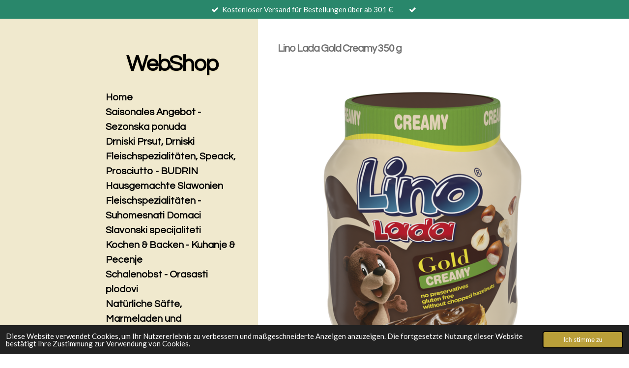

--- FILE ---
content_type: text/html; charset=UTF-8
request_url: https://www.lebensmittelladen-smokvica.com/product/14339836/lino-lada-gold-creamy-350-g
body_size: 12983
content:
<!DOCTYPE html>
<html lang="de">
    <head>
        <meta http-equiv="Content-Type" content="text/html; charset=utf-8">
        <meta name="viewport" content="width=device-width, initial-scale=1.0, maximum-scale=5.0">
        <meta http-equiv="X-UA-Compatible" content="IE=edge">
        <link rel="canonical" href="https://www.lebensmittelladen-smokvica.com/product/14339836/lino-lada-gold-creamy-350-g">
        <link rel="sitemap" type="application/xml" href="https://www.lebensmittelladen-smokvica.com/sitemap.xml">
        <meta property="og:title" content="Lino Lada Gold Creamy 350 g | Lebensmittelladen Smokvica">
        <meta property="og:url" content="https://www.lebensmittelladen-smokvica.com/product/14339836/lino-lada-gold-creamy-350-g">
        <base href="https://www.lebensmittelladen-smokvica.com/">
        <meta name="description" property="og:description" content="Grundpreis 11,40 Eur/Kg
Zutaten:&amp;nbsp;Zucker, Sonnenblumen&amp;ouml;l,&amp;nbsp;Haseln&amp;uuml;sse&amp;nbsp;(13 %),&amp;nbsp;Magermilchpulver&amp;nbsp;(9,8 %), fettarmes Kakaopulver (7,4 %), Palm&amp;ouml;l, Emulgator (Sojalecithin), vollst&amp;auml;ndig geh&amp;auml;rtetes Raps&amp;ouml;l, Aromen.&amp;nbsp;Aufbewahrungshinweise:&amp;nbsp;Trocken und bei einer Temperatur um die 15-20&amp;deg;C lagern. Vor direktem Sonnenlicht sch&amp;uuml;tzen.&amp;nbsp;Hersteller:&amp;nbsp;Podravka d.d., Ante Starcevica 32, 48000 Koprivnica, Kroatien&amp;nbsp;
Ursprungsland:&amp;nbsp;Kroatien
Nettof&amp;uuml;llmenge:&amp;nbsp;350 g
Mindesthaltbarkeitsdatum (MHD):&amp;nbsp;Die Qualit&amp;auml;t und Frische ist uns sehr wichtig. Bei erhalt dieses Produktes liegt das Mindesthaltbarkeitsdatum noch mindestens 60 Tage in der Zukunft.
Hersteller:Podravka d.d.Ante Starcevica 32,48000 KoprivnicaKroatien
&amp;nbsp;">
                <script nonce="597e8a00080cfe2abd9dfce815090509">
            
            window.JOUWWEB = window.JOUWWEB || {};
            window.JOUWWEB.application = window.JOUWWEB.application || {};
            window.JOUWWEB.application = {"backends":[{"domain":"jouwweb.nl","freeDomain":"jouwweb.site"},{"domain":"webador.com","freeDomain":"webadorsite.com"},{"domain":"webador.de","freeDomain":"webadorsite.com"},{"domain":"webador.fr","freeDomain":"webadorsite.com"},{"domain":"webador.es","freeDomain":"webadorsite.com"},{"domain":"webador.it","freeDomain":"webadorsite.com"},{"domain":"jouwweb.be","freeDomain":"jouwweb.site"},{"domain":"webador.ie","freeDomain":"webadorsite.com"},{"domain":"webador.co.uk","freeDomain":"webadorsite.com"},{"domain":"webador.at","freeDomain":"webadorsite.com"},{"domain":"webador.be","freeDomain":"webadorsite.com"},{"domain":"webador.ch","freeDomain":"webadorsite.com"},{"domain":"webador.ch","freeDomain":"webadorsite.com"},{"domain":"webador.mx","freeDomain":"webadorsite.com"},{"domain":"webador.com","freeDomain":"webadorsite.com"},{"domain":"webador.dk","freeDomain":"webadorsite.com"},{"domain":"webador.se","freeDomain":"webadorsite.com"},{"domain":"webador.no","freeDomain":"webadorsite.com"},{"domain":"webador.fi","freeDomain":"webadorsite.com"},{"domain":"webador.ca","freeDomain":"webadorsite.com"},{"domain":"webador.ca","freeDomain":"webadorsite.com"},{"domain":"webador.pl","freeDomain":"webadorsite.com"},{"domain":"webador.com.au","freeDomain":"webadorsite.com"},{"domain":"webador.nz","freeDomain":"webadorsite.com"}],"editorLocale":"de-DE","editorTimezone":"Europe\/Berlin","editorLanguage":"de","analytics4TrackingId":"G-E6PZPGE4QM","analyticsDimensions":[],"backendDomain":"www.webador.de","backendShortDomain":"webador.de","backendKey":"webador-de","freeWebsiteDomain":"webadorsite.com","noSsl":false,"build":{"reference":"202811d"},"linkHostnames":["www.jouwweb.nl","www.webador.com","www.webador.de","www.webador.fr","www.webador.es","www.webador.it","www.jouwweb.be","www.webador.ie","www.webador.co.uk","www.webador.at","www.webador.be","www.webador.ch","fr.webador.ch","www.webador.mx","es.webador.com","www.webador.dk","www.webador.se","www.webador.no","www.webador.fi","www.webador.ca","fr.webador.ca","www.webador.pl","www.webador.com.au","www.webador.nz"],"assetsUrl":"https:\/\/assets.jwwb.nl","loginUrl":"https:\/\/www.webador.de\/anmelden","publishUrl":"https:\/\/www.webador.de\/v2\/website\/3931455\/publish-proxy","adminUserOrIp":false,"pricing":{"plans":{"lite":{"amount":"700","currency":"EUR"},"pro":{"amount":"1200","currency":"EUR"},"business":{"amount":"2400","currency":"EUR"}},"yearlyDiscount":{"price":{"amount":"4800","currency":"EUR"},"ratio":0.17,"percent":"17\u00a0%","discountPrice":{"amount":"4800","currency":"EUR"},"termPricePerMonth":{"amount":"2400","currency":"EUR"},"termPricePerYear":{"amount":"24000","currency":"EUR"}}},"hcUrl":{"add-product-variants":"https:\/\/help.webador.com\/hc\/de\/articles\/29426751649809","basic-vs-advanced-shipping":"https:\/\/help.webador.com\/hc\/de\/articles\/29426731685777","html-in-head":"https:\/\/help.webador.com\/hc\/de\/articles\/29426689990033","link-domain-name":"https:\/\/help.webador.com\/hc\/de\/articles\/29426688803345","optimize-for-mobile":"https:\/\/help.webador.com\/hc\/de\/articles\/29426707033617","seo":"https:\/\/help.webador.com\/hc\/de\/categories\/29387178511377","transfer-domain-name":"https:\/\/help.webador.com\/hc\/de\/articles\/29426715688209","website-not-secure":"https:\/\/help.webador.com\/hc\/de\/articles\/29426706659729"}};
            window.JOUWWEB.brand = {"type":"webador","name":"Webador","domain":"Webador.de","supportEmail":"support@webador.de"};
                    
                window.JOUWWEB = window.JOUWWEB || {};
                window.JOUWWEB.websiteRendering = {"locale":"de-DE","timezone":"Europe\/Berlin","routes":{"api\/upload\/product-field":"\/_api\/upload\/product-field","checkout\/cart":"\/cart","payment":"\/complete-order\/:publicOrderId","payment\/forward":"\/complete-order\/:publicOrderId\/forward","public-order":"\/order\/:publicOrderId","checkout\/authorize":"\/cart\/authorize\/:gateway","wishlist":"\/wishlist"}};
                                                    window.JOUWWEB.website = {"id":3931455,"locale":"de-DE","enabled":true,"title":"Lebensmittelladen Smokvica","hasTitle":true,"roleOfLoggedInUser":null,"ownerLocale":"de-DE","plan":"business","freeWebsiteDomain":"webadorsite.com","backendKey":"webador-de","currency":"EUR","defaultLocale":"de-DE","url":"https:\/\/www.lebensmittelladen-smokvica.com\/","homepageSegmentId":16135601,"category":"webshop","isOffline":false,"isPublished":true,"locales":["de-DE"],"allowed":{"ads":false,"credits":true,"externalLinks":true,"slideshow":true,"customDefaultSlideshow":true,"hostedAlbums":true,"moderators":true,"mailboxQuota":10,"statisticsVisitors":true,"statisticsDetailed":true,"statisticsMonths":-1,"favicon":true,"password":true,"freeDomains":0,"freeMailAccounts":1,"canUseLanguages":false,"fileUpload":true,"legacyFontSize":false,"webshop":true,"products":-1,"imageText":false,"search":true,"audioUpload":true,"videoUpload":5000,"allowDangerousForms":false,"allowHtmlCode":true,"mobileBar":true,"sidebar":false,"poll":false,"allowCustomForms":true,"allowBusinessListing":true,"allowCustomAnalytics":true,"allowAccountingLink":true,"digitalProducts":true,"sitemapElement":false},"mobileBar":{"enabled":true,"theme":"accent","email":{"active":true,"value":"lebensmittelladensmokvica@gmail.com"},"location":{"active":true,"value":"Alleestrasse 33, 65812 Bad Soden am Taunus"},"phone":{"active":true,"value":"+4961965261981"},"whatsapp":{"active":true,"value":"+4915227123051"},"social":{"active":true,"network":"facebook","value":"profile.php?id=100093976036297"}},"webshop":{"enabled":true,"currency":"EUR","taxEnabled":true,"taxInclusive":true,"vatDisclaimerVisible":true,"orderNotice":"<p>Im letzten Schritt tragen Sie eventuelle Sonderw&uuml;nsche im Feld &bdquo;Bemerkungen&ldquo; ein.<\/p>","orderConfirmation":"<p>Vielen Dank f&uuml;r Ihre Bestellung! Sie werden umgehend &uuml;ber den Status Ihrer Bestellung informiert.<\/p>","freeShipping":true,"freeShippingAmount":"301.00","shippingDisclaimerVisible":true,"pickupAllowed":true,"couponAllowed":false,"detailsPageAvailable":true,"socialMediaVisible":true,"termsPage":16164669,"termsPageUrl":"\/agb","extraTerms":"<p>Hiermit  best\u00e4tige ich, dass ich 18 Jahre alt bin.<\/p>","pricingVisible":true,"orderButtonVisible":true,"shippingAdvanced":true,"shippingAdvancedBackEnd":true,"soldOutVisible":true,"backInStockNotificationEnabled":true,"canAddProducts":true,"nextOrderNumber":377,"allowedServicePoints":[],"sendcloudConfigured":true,"sendcloudFallbackPublicKey":"a3d50033a59b4a598f1d7ce7e72aafdf","taxExemptionAllowed":false,"invoiceComment":null,"emptyCartVisible":true,"minimumOrderPrice":null,"productNumbersEnabled":false,"wishlistEnabled":true,"hideTaxOnCart":false},"isTreatedAsWebshop":true};                            window.JOUWWEB.cart = {"products":[],"coupon":null,"shippingCountryCode":null,"shippingChoice":null,"breakdown":[]};                            window.JOUWWEB.scripts = ["website-rendering\/webshop"];                        window.parent.JOUWWEB.colorPalette = window.JOUWWEB.colorPalette;
        </script>
                <title>Lino Lada Gold Creamy 350 g | Lebensmittelladen Smokvica</title>
                                            <link href="https://primary.jwwb.nl/public/p/z/k/temp-lcramciemmwfgywsvanw/touch-icon-iphone.png?bust=1694544159" rel="apple-touch-icon" sizes="60x60">                                                <link href="https://primary.jwwb.nl/public/p/z/k/temp-lcramciemmwfgywsvanw/touch-icon-ipad.png?bust=1694544159" rel="apple-touch-icon" sizes="76x76">                                                <link href="https://primary.jwwb.nl/public/p/z/k/temp-lcramciemmwfgywsvanw/touch-icon-iphone-retina.png?bust=1694544159" rel="apple-touch-icon" sizes="120x120">                                                <link href="https://primary.jwwb.nl/public/p/z/k/temp-lcramciemmwfgywsvanw/touch-icon-ipad-retina.png?bust=1694544159" rel="apple-touch-icon" sizes="152x152">                                                <link href="https://primary.jwwb.nl/public/p/z/k/temp-lcramciemmwfgywsvanw/favicon.png?bust=1694544159" rel="shortcut icon">                                                <link href="https://primary.jwwb.nl/public/p/z/k/temp-lcramciemmwfgywsvanw/favicon.png?bust=1694544159" rel="icon">                                        <meta property="og:image" content="https&#x3A;&#x2F;&#x2F;primary.jwwb.nl&#x2F;public&#x2F;p&#x2F;z&#x2F;k&#x2F;temp-lcramciemmwfgywsvanw&#x2F;a037428_lino_lada_gold_creamy_350_g-high.png&#x3F;enable-io&#x3D;true&amp;enable&#x3D;upscale&amp;fit&#x3D;bounds&amp;width&#x3D;1200">
                                    <meta name="twitter:card" content="summary_large_image">
                        <meta property="twitter:image" content="https&#x3A;&#x2F;&#x2F;primary.jwwb.nl&#x2F;public&#x2F;p&#x2F;z&#x2F;k&#x2F;temp-lcramciemmwfgywsvanw&#x2F;a037428_lino_lada_gold_creamy_350_g-high.png&#x3F;enable-io&#x3D;true&amp;enable&#x3D;upscale&amp;fit&#x3D;bounds&amp;width&#x3D;1200">
                                                    <script src="https://plausible.io/js/script.manual.js" nonce="597e8a00080cfe2abd9dfce815090509" data-turbo-track="reload" defer data-domain="shard5.jouwweb.nl"></script>
<link rel="stylesheet" type="text/css" href="https://gfonts.jwwb.nl/css?display=fallback&amp;family=Lato%3A400%2C700%2C400italic%2C700italic%7CQuestrial%3A400%2C700%2C400italic%2C700italic" nonce="597e8a00080cfe2abd9dfce815090509" data-turbo-track="dynamic">
<script src="https://assets.jwwb.nl/assets/build/website-rendering/de-DE.js?bust=bebfc15ff0c7ef191570" nonce="597e8a00080cfe2abd9dfce815090509" data-turbo-track="reload" defer></script>
<script src="https://assets.jwwb.nl/assets/website-rendering/runtime.e9aaeab0c631cbd69aaa.js?bust=0df1501923f96b249330" nonce="597e8a00080cfe2abd9dfce815090509" data-turbo-track="reload" defer></script>
<script src="https://assets.jwwb.nl/assets/website-rendering/103.3d75ec3708e54af67f50.js?bust=cb0aa3c978e146edbd0d" nonce="597e8a00080cfe2abd9dfce815090509" data-turbo-track="reload" defer></script>
<script src="https://assets.jwwb.nl/assets/website-rendering/main.f656389ec507dc20f0cb.js?bust=d20d7cd648ba41ec2448" nonce="597e8a00080cfe2abd9dfce815090509" data-turbo-track="reload" defer></script>
<link rel="preload" href="https://assets.jwwb.nl/assets/website-rendering/styles.e258e1c0caffe3e22b8c.css?bust=00dff845dced716b5f3e" as="style">
<link rel="preload" href="https://assets.jwwb.nl/assets/website-rendering/fonts/icons-website-rendering/font/website-rendering.woff2?bust=bd2797014f9452dadc8e" as="font" crossorigin>
<link rel="preconnect" href="https://gfonts.jwwb.nl">
<link rel="stylesheet" type="text/css" href="https://assets.jwwb.nl/assets/website-rendering/styles.e258e1c0caffe3e22b8c.css?bust=00dff845dced716b5f3e" nonce="597e8a00080cfe2abd9dfce815090509" data-turbo-track="dynamic">
<link rel="preconnect" href="https://assets.jwwb.nl">
<link rel="stylesheet" type="text/css" href="https://primary.jwwb.nl/public/p/z/k/temp-lcramciemmwfgywsvanw/style.css?bust=1768845721" nonce="597e8a00080cfe2abd9dfce815090509" data-turbo-track="dynamic">    </head>
    <body
        id="top"
        class="jw-is-no-slideshow jw-strips--align-left jw-header-is-text jw-is-segment-product jw-is-frontend jw-is-no-sidebar jw-is-messagebar jw-is-no-touch-device jw-is-no-mobile"
                                    data-jouwweb-page="14339836"
                                                data-jouwweb-segment-id="14339836"
                                                data-jouwweb-segment-type="product"
                                                data-template-threshold="960"
                                                data-template-name="dj&#x7C;portfolio&#x7C;leaf"
                            itemscope
        itemtype="https://schema.org/Product"
    >
                                    <meta itemprop="url" content="https://www.lebensmittelladen-smokvica.com/product/14339836/lino-lada-gold-creamy-350-g">
        <a href="#main-content" class="jw-skip-link">
            Zum Hauptinhalt springen        </a>
        <div class="jw-background"></div>
        <div class="jw-body">
            <div class="jw-mobile-menu jw-mobile-is-text js-mobile-menu">
            <button
            type="button"
            class="jw-mobile-menu__button jw-mobile-toggle"
            aria-label="Menü anzeigen"
        >
            <span class="jw-icon-burger"></span>
        </button>
        <div class="jw-mobile-header jw-mobile-header--text">
        <a            class="jw-mobile-header-content"
                            href="/"
                        >
                                        <div class="jw-mobile-text">
                    WebShop                </div>
                    </a>
    </div>

        <a
        href="/cart"
        class="jw-mobile-menu__button jw-mobile-header-cart"
        aria-label="Warenkorb ansehen"
    >
        <span class="jw-icon-badge-wrapper">
            <span class="website-rendering-icon-basket" aria-hidden="true"></span>
            <span class="jw-icon-badge hidden" aria-hidden="true"></span>
        </span>
    </a>
    
    </div>
    <div class="jw-mobile-menu-search jw-mobile-menu-search--hidden">
        <form
            action="/search"
            method="get"
            class="jw-mobile-menu-search__box"
        >
            <input
                type="text"
                name="q"
                value=""
                placeholder="Suche..."
                class="jw-mobile-menu-search__input"
                aria-label="Suche"
            >
            <button type="submit" class="jw-btn jw-btn--style-flat jw-mobile-menu-search__button" aria-label="Suche">
                <span class="website-rendering-icon-search" aria-hidden="true"></span>
            </button>
            <button type="button" class="jw-btn jw-btn--style-flat jw-mobile-menu-search__button js-cancel-search" aria-label="Suche abbrechen">
                <span class="website-rendering-icon-cancel" aria-hidden="true"></span>
            </button>
        </form>
    </div>
            <div class="message-bar message-bar--accent"><div class="message-bar__container"><ul class="message-bar-usps"><li class="message-bar-usps__item"><i class="website-rendering-icon-ok"></i><span>Kostenloser Versand für Bestellungen über ab 301 €</span></li><li class="message-bar-usps__item"><i class="website-rendering-icon-ok"></i><span></span></li></ul></div></div><div class="content-root">
    <div class="right">
        <div class="right-content">
            <div class="slider-wrapper jw-slideshow-toggle">
                            </div>
            
<main id="main-content" class="block-content">
    <div data-section-name="content" class="jw-section jw-section-content jw-responsive lt600 lt640 lt800">
        <div class="jw-strip jw-strip--default jw-strip--style-color jw-strip--primary jw-strip--color-default jw-strip--padding-start"><div class="jw-strip__content-container"><div class="jw-strip__content jw-responsive lt600 lt640 lt800">    
                        <div
        class="product-page js-product-container"
        data-webshop-product="&#x7B;&quot;id&quot;&#x3A;14339836,&quot;title&quot;&#x3A;&quot;Lino&#x20;Lada&#x20;Gold&#x20;Creamy&#x20;350&#x20;g&quot;,&quot;url&quot;&#x3A;&quot;&#x5C;&#x2F;product&#x5C;&#x2F;14339836&#x5C;&#x2F;lino-lada-gold-creamy-350-g&quot;,&quot;variants&quot;&#x3A;&#x5B;&#x7B;&quot;id&quot;&#x3A;49089892,&quot;stock&quot;&#x3A;3,&quot;limited&quot;&#x3A;true,&quot;propertyValueIds&quot;&#x3A;&#x5B;&#x5D;&#x7D;&#x5D;,&quot;image&quot;&#x3A;&#x7B;&quot;id&quot;&#x3A;116042770,&quot;url&quot;&#x3A;&quot;https&#x3A;&#x5C;&#x2F;&#x5C;&#x2F;primary.jwwb.nl&#x5C;&#x2F;public&#x5C;&#x2F;p&#x5C;&#x2F;z&#x5C;&#x2F;k&#x5C;&#x2F;temp-lcramciemmwfgywsvanw&#x5C;&#x2F;a037428_lino_lada_gold_creamy_350_g-standard.png&quot;,&quot;width&quot;&#x3A;800,&quot;height&quot;&#x3A;864&#x7D;&#x7D;"
        data-is-detail-view="1"
    >
                <div class="product-page__top">
            <h1 class="product-page__heading" itemprop="name">
                Lino Lada Gold Creamy 350 g            </h1>
                                </div>
                                <div class="product-page__image-container">
                <div
                    class="image-gallery image-gallery--single-item"
                    role="group"
                    aria-roledescription="carousel"
                    aria-label="Produktbilder"
                >
                    <div class="image-gallery__main">
                        <div
                            class="image-gallery__slides"
                            aria-live="polite"
                            aria-atomic="false"
                        >
                                                                                            <div
                                    class="image-gallery__slide-container"
                                    role="group"
                                    aria-roledescription="slide"
                                    aria-hidden="false"
                                    aria-label="1 von 1"
                                >
                                    <a
                                        class="image-gallery__slide-item"
                                        href="https://primary.jwwb.nl/public/p/z/k/temp-lcramciemmwfgywsvanw/a037428_lino_lada_gold_creamy_350_g-high.png"
                                        data-width="1455"
                                        data-height="1572"
                                        data-image-id="116042770"
                                        tabindex="0"
                                    >
                                        <div class="image-gallery__slide-image">
                                            <img
                                                                                                    itemprop="image"
                                                    alt="Lino&#x20;Lada&#x20;Gold&#x20;Creamy&#x20;350&#x20;g"
                                                                                                src="https://primary.jwwb.nl/public/p/z/k/temp-lcramciemmwfgywsvanw/a037428_lino_lada_gold_creamy_350_g-standard.png?enable-io=true&enable=upscale&width=600"
                                                srcset="https://primary.jwwb.nl/public/p/z/k/temp-lcramciemmwfgywsvanw/a037428_lino_lada_gold_creamy_350_g-high.png?enable-io=true&width=600 600w"
                                                sizes="(min-width: 960px) 50vw, 100vw"
                                                width="1455"
                                                height="1572"
                                            >
                                        </div>
                                    </a>
                                </div>
                                                    </div>
                        <div class="image-gallery__controls">
                            <button
                                type="button"
                                class="image-gallery__control image-gallery__control--prev image-gallery__control--disabled"
                                aria-label="Vorheriges Bild"
                            >
                                <span class="website-rendering-icon-left-open-big"></span>
                            </button>
                            <button
                                type="button"
                                class="image-gallery__control image-gallery__control--next image-gallery__control--disabled"
                                aria-label="Nächstes Bild"
                            >
                                <span class="website-rendering-icon-right-open-big"></span>
                            </button>
                        </div>
                    </div>
                                    </div>
            </div>
                <div class="product-page__container">
            <div itemprop="offers" itemscope itemtype="https://schema.org/Offer">
                                <meta itemprop="availability" content="https://schema.org/InStock">
                                                        <meta itemprop="price" content="3.99">
                    <meta itemprop="priceCurrency" content="EUR">
                    <div class="product-page__price-container">
                        <div class="product__price js-product-container__price">
                            <span class="product__price__price">3,99 €</span>
    <div class="product__price-disclaimer">
                                    inkl. MwSt                                        zzgl. <a href="https://www.lebensmittelladen-smokvica.com/zahlung-und-versandsbedingungen">Versandkosten</a>                        </div>
                        </div>
                        <div class="product__free-shipping-motivator js-product-container__free-shipping-motivator"></div>
                    </div>
                                                </div>
                                    <div class="product-page__button-container">
                                    <div
    class="product-quantity-input"
    data-max-shown-quantity="10"
    data-max-quantity="3"
    data-product-variant-id="49089892"
    data-removable="false"
    >
    <label>
        <span class="product-quantity-input__label">
            Menge        </span>
        <input
            min="1"
            max="3"            value="1"
            class="jw-element-form-input-text product-quantity-input__input"
            type="number"
                    />
        <select
            class="jw-element-form-input-text product-quantity-input__select hidden"
                    >
        </select>
    </label>
    </div>
                                <button
    type="button"
    class="jw-btn product__add-to-cart js-product-container__button jw-btn--size-medium"
    title="In&#x20;den&#x20;Warenkorb"
        >
    <span>In den Warenkorb</span>
</button>
                
<button
    type="button"
    class="jw-btn jw-btn--icon-only product__add-to-wishlist js-product-container__wishlist-button jw-btn--size-medium"
    title="Zur&#x20;Wunschliste&#x20;hinzuf&#xFC;gen"
    aria-label="Zur&#x20;Wunschliste&#x20;hinzuf&#xFC;gen"
    >
    <span>
        <i class="js-product-container__add-to-wishlist_icon website-rendering-icon-heart-empty" aria-hidden="true"></i>
    </span>
</button>
            </div>
            <div class="product-page__button-notice hidden js-product-container__button-notice"></div>
            
                            <div class="product-page__description" itemprop="description">
                                        <p><strong>Grundpreis 11,40 Eur/Kg</strong></p>
<p><span><strong>Zutaten:&nbsp;</strong>Zucker, Sonnenblumen&ouml;l,&nbsp;<strong>Haseln&uuml;sse&nbsp;</strong>(13 %),&nbsp;<strong>Magermilchpulver&nbsp;</strong>(9,8 %), fettarmes Kakaopulver (7,4 %), Palm&ouml;l, Emulgator (<strong>Sojalecithin</strong>), vollst&auml;ndig geh&auml;rtetes Raps&ouml;l, Aromen.</span><span>&nbsp;</span><span><strong>Aufbewahrungshinweise:</strong>&nbsp;Trocken und bei einer Temperatur um die 15-20&deg;C lagern. Vor direktem Sonnenlicht sch&uuml;tzen.</span><span>&nbsp;</span><span><strong>Hersteller:</strong>&nbsp;Podravka d.d., Ante Starcevica 32, 48000 Koprivnica, Kroatien</span><span>&nbsp;</span></p>
<p><strong><span>Ursprungsland:</span></strong><span>&nbsp;Kroatien</span></p>
<p><strong><span>Nettof&uuml;llmenge:</span></strong><span>&nbsp;350 g</span></p>
<p><span><strong>Mindesthaltbarkeitsdatum (MHD):</strong>&nbsp;Die Qualit&auml;t und Frische ist uns sehr wichtig. Bei erhalt dieses Produktes liegt das Mindesthaltbarkeitsdatum noch mindestens 60 Tage in der Zukunft.</span></p>
<p><strong><span>Hersteller:</span></strong><span>Podravka d.d.</span><span>Ante Starcevica 32,</span><span>48000 Koprivnica</span><span>Kroatien</span></p>
<p>&nbsp;</p>                </div>
                                                    <div class="product-page__social">
                    <div
    id="jw-element-"
    data-jw-element-id=""
        class="jw-tree-node jw-element jw-social-share jw-node-is-first-child jw-node-is-last-child"
>
    <div class="jw-element-social-share" style="text-align: left">
    <div class="share-button-container share-button-container--buttons-mini share-button-container--align-left jw-element-content">
                                                                <a
                    class="share-button share-button--facebook jw-element-social-share-button jw-element-social-share-button-facebook "
                                            href=""
                        data-href-template="http://www.facebook.com/sharer/sharer.php?u=[url]"
                                                            rel="nofollow noopener noreferrer"
                    target="_blank"
                >
                    <span class="share-button__icon website-rendering-icon-facebook"></span>
                    <span class="share-button__label">Teilen</span>
                </a>
                                                                            <a
                    class="share-button share-button--twitter jw-element-social-share-button jw-element-social-share-button-twitter "
                                            href=""
                        data-href-template="http://x.com/intent/post?text=[url]"
                                                            rel="nofollow noopener noreferrer"
                    target="_blank"
                >
                    <span class="share-button__icon website-rendering-icon-x-logo"></span>
                    <span class="share-button__label">Teilen</span>
                </a>
                                                                            <a
                    class="share-button share-button--linkedin jw-element-social-share-button jw-element-social-share-button-linkedin "
                                            href=""
                        data-href-template="http://www.linkedin.com/shareArticle?mini=true&amp;url=[url]"
                                                            rel="nofollow noopener noreferrer"
                    target="_blank"
                >
                    <span class="share-button__icon website-rendering-icon-linkedin"></span>
                    <span class="share-button__label">Teilen</span>
                </a>
                                                                                        <a
                    class="share-button share-button--whatsapp jw-element-social-share-button jw-element-social-share-button-whatsapp  share-button--mobile-only"
                                            href=""
                        data-href-template="whatsapp://send?text=[url]"
                                                            rel="nofollow noopener noreferrer"
                    target="_blank"
                >
                    <span class="share-button__icon website-rendering-icon-whatsapp"></span>
                    <span class="share-button__label">Teilen</span>
                </a>
                                    </div>
    </div>
</div>                </div>
                    </div>
    </div>

    </div></div></div>
<div class="product-page__content">
    <div
    id="jw-element-310987718"
    data-jw-element-id="310987718"
        class="jw-tree-node jw-element jw-strip-root jw-tree-container jw-node-is-first-child jw-node-is-last-child"
>
    <div
    id="jw-element-360437000"
    data-jw-element-id="360437000"
        class="jw-tree-node jw-element jw-strip jw-tree-container jw-tree-container--empty jw-strip--default jw-strip--style-color jw-strip--color-default jw-strip--padding-both jw-node-is-first-child jw-strip--primary jw-node-is-last-child"
>
    <div class="jw-strip__content-container"><div class="jw-strip__content jw-responsive lt600 lt640 lt800"></div></div></div></div></div>
            </div>
</main>
            <footer class="block-footer">
    <div
        data-section-name="footer"
        class="jw-section jw-section-footer jw-responsive lt640 lt800"
    >
                <div class="jw-strip jw-strip--default jw-strip--style-color jw-strip--primary jw-strip--color-default jw-strip--padding-both"><div class="jw-strip__content-container"><div class="jw-strip__content jw-responsive lt640 lt800">            <div
    id="jw-element-242047577"
    data-jw-element-id="242047577"
        class="jw-tree-node jw-element jw-simple-root jw-tree-container jw-node-is-first-child jw-node-is-last-child"
>
    <div
    id="jw-element-242673054"
    data-jw-element-id="242673054"
        class="jw-tree-node jw-element jw-image-text jw-node-is-first-child"
>
    <div class="jw-element-imagetext-text">
            <p><a data-jwlink-type="page" data-jwlink-identifier="16167968" data-jwlink-title="IMPRESSUM" href="/impressum">IMPRESSUM</a></p>    </div>
</div><div
    id="jw-element-242673553"
    data-jw-element-id="242673553"
        class="jw-tree-node jw-element jw-image-text"
>
    <div class="jw-element-imagetext-text">
            <p><a data-jwlink-type="page" data-jwlink-identifier="16164669" data-jwlink-title="AGB" href="/agb">AGB</a></p>    </div>
</div><div
    id="jw-element-244273175"
    data-jw-element-id="244273175"
        class="jw-tree-node jw-element jw-image-text"
>
    <div class="jw-element-imagetext-text">
            <p style="text-align: left;"><a data-jwlink-type="page" data-jwlink-identifier="16278089" data-jwlink-title="DATENSCHUTZERKL&Auml;RUNG" href="/datenschutzerklaerung">DATENSCHUTZERKL&Auml;RUNG</a></p>    </div>
</div><div
    id="jw-element-245256999"
    data-jw-element-id="245256999"
        class="jw-tree-node jw-element jw-image-text"
>
    <div class="jw-element-imagetext-text">
            <p style="text-align: left;"><a data-jwlink-type="page" data-jwlink-identifier="16385057" data-jwlink-title="WIDERRUFSBELEHRUNG &amp; WIDERRUFSFORMULAR" href="/widerrufsbelehrung-widerrufsformular">WIDERRUFSBELEHRUNG &amp; WIDERRUFSFORMULAR</a></p>    </div>
</div><div
    id="jw-element-245340528"
    data-jw-element-id="245340528"
        class="jw-tree-node jw-element jw-image-text jw-node-is-last-child"
>
    <div class="jw-element-imagetext-text">
            <p style="text-align: left;"><a data-jwlink-type="page" data-jwlink-identifier="16406872" data-jwlink-title="ZAHLUNG UND VERSANDSBEDINGUNGEN" href="/zahlung-und-versandsbedingungen">ZAHLUNG UND VERSANDSBEDINGUNGEN</a></p>    </div>
</div></div>                            <div class="jw-credits clear">
                    <div class="jw-credits-owner">
                        <div id="jw-footer-text">
                            <div class="jw-footer-text-content">
                                &copy; 2023 - 2026 Lebensmittelladen Smokvica                            </div>
                        </div>
                    </div>
                    <div class="jw-credits-right">
                                                <div id="jw-credits-tool">
    <small>
        Mit Unterstützung von <a href="https://www.webador.de" rel="">Webador</a>    </small>
</div>
                    </div>
                </div>
                    </div></div></div>    </div>
</footer>
        </div>
    </div>
    <div class="left">
        <div class="left-content simple-brick-max-width-sidebar">
            <div class="logo-wrapper js-topbar-content-container">
                <div class="clear">
                    <div class="jw-header-logo">
        <div
    class="jw-header jw-header-title-container jw-header-text jw-header-text-toggle"
    data-stylable="true"
>
    <a        id="jw-header-title"
        class="jw-header-title"
                    href="/"
            >
        WebShop    </a>
</div>
</div>
                </div>
                <div class="logo-seperator"></div>
            </div>
            <nav class="nav jw-menu-copy">
                <ul
    id="jw-menu"
    class="jw-menu jw-menu-vertical"
            >
            <li
    class="jw-menu-item jw-menu-is-active"
>
        <a        class="jw-menu-link js-active-menu-item"
        href="/"                                            data-page-link-id="16135601"
                            >
                <span class="">
            Home        </span>
            </a>
                </li>
            <li
    class="jw-menu-item"
>
        <a        class="jw-menu-link"
        href="/saisonales-angebot-sezonska-ponuda"                                            data-page-link-id="16164125"
                            >
                <span class="">
            Saisonales Angebot - Sezonska ponuda        </span>
            </a>
                </li>
            <li
    class="jw-menu-item"
>
        <a        class="jw-menu-link"
        href="/drniski-prsut-drniski-fleischspezialitaeten-speack-prosciutto-budrin"                                            data-page-link-id="19896212"
                            >
                <span class="">
            Drniski Prsut, Drniski Fleischspezialitäten, Speack, Prosciutto - BUDRIN        </span>
            </a>
                </li>
            <li
    class="jw-menu-item"
>
        <a        class="jw-menu-link"
        href="/hausgemachte-slawonien-fleischspezialitaeten-suhomesnati-domaci-slavonski-specijaliteti"                                            data-page-link-id="16158669"
                            >
                <span class="">
            Hausgemachte Slawonien Fleischspezialitäten - Suhomesnati Domaci Slavonski specijaliteti        </span>
            </a>
                </li>
            <li
    class="jw-menu-item"
>
        <a        class="jw-menu-link"
        href="/kochen-backen-kuhanje-pecenje"                                            data-page-link-id="22961377"
                            >
                <span class="">
            Kochen &amp; Backen - Kuhanje &amp; Pecenje        </span>
            </a>
                </li>
            <li
    class="jw-menu-item"
>
        <a        class="jw-menu-link"
        href="/schalenobst-orasasti-plodovi"                                            data-page-link-id="22964032"
                            >
                <span class="">
            Schalenobst - Orasasti plodovi        </span>
            </a>
                </li>
            <li
    class="jw-menu-item"
>
        <a        class="jw-menu-link"
        href="/natuerliche-saefte-marmeladen-und-brotauftriche-marmelade-dzemovi-cokoladni-namazi"                                            data-page-link-id="17271288"
                            >
                <span class="">
            Natürliche Säfte, Marmeladen und Brotauftriche - Marmelade, Dzemovi, Cokoladni Namazi        </span>
            </a>
                </li>
            <li
    class="jw-menu-item"
>
        <a        class="jw-menu-link"
        href="/suessigkeiten-schokolade-pralinen-snacks-bomboni-cokolade-bombonjere-praline-keksi-slani-stapici-cips"                                            data-page-link-id="16159234"
                            >
                <span class="">
            Süßigkeiten,  Schokolade, Pralinen &amp; Snacks - Bomboni, Cokolade, Bombonjere, Praline, Keksi, Slani S        </span>
            </a>
                </li>
            <li
    class="jw-menu-item"
>
        <a        class="jw-menu-link"
        href="/podravka-cokolino-kinderernaehrung-cokolino-hrana-za-djecu-i-odrasle"                                            data-page-link-id="20609890"
                            >
                <span class="">
            PODRAVKA Cokolino Kinderernährung - Cokolino hrana za djecu i odrasle        </span>
            </a>
                </li>
            <li
    class="jw-menu-item"
>
        <a        class="jw-menu-link"
        href="/fertiggerichte-pasteten-mayonnaise-ajvar-senf-ketchup-gotova-jela-pastete-majoneze-ajvar"                                            data-page-link-id="16159327"
                            >
                <span class="">
            Fertiggerichte, Pasteten, Mayonnaise, Ajvar, Senf, Ketchup - Gotova jela, pastete, Majoneze, Ajvar        </span>
            </a>
                </li>
            <li
    class="jw-menu-item"
>
        <a        class="jw-menu-link"
        href="/fertige-fischgerichte-kabeljau-thunfisch-sardinen"                                            data-page-link-id="27252622"
                            >
                <span class="">
            Fertige Fischgerichte, Kabeljau, Thunfisch, Sardinen,.....        </span>
            </a>
                </li>
            <li
    class="jw-menu-item"
>
        <a        class="jw-menu-link"
        href="/gewuerze-suppe-zacini-juhe"                                            data-page-link-id="16158814"
                            >
                <span class="">
            Gewürze &amp; Suppe - Zacini &amp; Juhe        </span>
            </a>
                </li>
            <li
    class="jw-menu-item"
>
        <a        class="jw-menu-link"
        href="/kaese-milchprodukte-kajmak-schlagsahne-sir-mlijecni-proizvodi-kajmak-vrhnje"                                            data-page-link-id="16178252"
                            >
                <span class="">
            Käse &amp; Milchprodukte, Kajmak, Schlagsahne - Sir, Mlijecni proizvodi, Kajmak, Vrhnje        </span>
            </a>
                </li>
            <li
    class="jw-menu-item"
>
        <a        class="jw-menu-link"
        href="/gavrilovic-fleischspezialitaeten-mesni-specijaliteti"                                            data-page-link-id="19839353"
                            >
                <span class="">
            GAVRILOVIC Fleischspezialitäten - mesni specijaliteti        </span>
            </a>
                </li>
            <li
    class="jw-menu-item"
>
        <a        class="jw-menu-link"
        href="/belje-fleischspezialitaeten-suhomesnati-specijaliteti"                                            data-page-link-id="22095104"
                            >
                <span class="">
            BELJE Fleischspezialitäten - suhomesnati specijaliteti        </span>
            </a>
                </li>
            <li
    class="jw-menu-item"
>
        <a        class="jw-menu-link"
        href="/rindfleischspezialitaeten-salami-wurst-sudzuk-suhomesnati-govedi-specijaliteti"                                            data-page-link-id="21053714"
                            >
                <span class="">
            RindfLeischspezialitäten, Salami, Wurst, Sudzuk - Suhomesnati govedi specijaliteti        </span>
            </a>
                </li>
            <li
    class="jw-menu-item"
>
        <a        class="jw-menu-link"
        href="/fleischspezialitaeten-salami-wurst-poli-pik-cekin"                                            data-page-link-id="20930748"
                            >
                <span class="">
            FLeischspezialitäten, Salami, Wurst, ... POLI, PIK, CEKIN        </span>
            </a>
                </li>
            <li
    class="jw-menu-item"
>
        <a        class="jw-menu-link"
        href="/kaffee-tee-kava-cajevi"                                            data-page-link-id="20613146"
                            >
                <span class="">
            Kaffee &amp; Tee - Kava, Cajevi        </span>
            </a>
                </li>
            <li
    class="jw-menu-item"
>
        <a        class="jw-menu-link"
        href="/getraenke-saefte-mineralwasser-sokovi-voda"                                            data-page-link-id="16158764"
                            >
                <span class="">
            Getränke, Säfte, Mineralwasser ...... Sokovi, Voda, ....        </span>
            </a>
                </li>
            <li
    class="jw-menu-item"
>
        <a        class="jw-menu-link"
        href="/natives-olivenoel-sonnenblumenoel-kuerbiskernoel-aceto-balsamico-essig-maslinovo-ulje-suncokretovo-ulje-ocat-bucino-ulje"                                            data-page-link-id="16158548"
                            >
                <span class="">
            Natives OlivenÖl , Sonnenblumenöl, Kürbiskernöl, Aceto Balsamico, Essig- Maslinovo Ulje, Suncokretov        </span>
            </a>
                </li>
            <li
    class="jw-menu-item"
>
        <a        class="jw-menu-link"
        href="/honig-aus-kroatien-med"                                            data-page-link-id="16346013"
                            >
                <span class="">
            Honig aus Kroatien - Med        </span>
            </a>
                </li>
            <li
    class="jw-menu-item"
>
        <a        class="jw-menu-link"
        href="/spirituosen-rakije-likeri"                                            data-page-link-id="16159875"
                            >
                <span class="">
            Spirituosen - Rakije, Likeri        </span>
            </a>
                </li>
            <li
    class="jw-menu-item"
>
        <a        class="jw-menu-link"
        href="/geschenkboxen"                                            data-page-link-id="17512478"
                            >
                <span class="">
            Geschenkboxen        </span>
            </a>
                </li>
            <li
    class="jw-menu-item"
>
        <a        class="jw-menu-link"
        href="/alle-produkte"                                            data-page-link-id="22993174"
                            >
                <span class="">
            Alle Produkte        </span>
            </a>
                </li>
            <li
    class="jw-menu-item"
>
        <a        class="jw-menu-link"
        href="/kontakt"                                            data-page-link-id="16135603"
                            >
                <span class="">
            KONTAKT        </span>
            </a>
                </li>
            <li
    class="jw-menu-item"
>
        <a        class="jw-menu-link jw-menu-link--icon"
        href="/account"                                                    >
                                <span class="website-rendering-icon-user"></span>
                            <span class="">
            Konto        </span>
            </a>
                </li>
            <li
    class="jw-menu-item jw-menu-search-item"
>
        <button        class="jw-menu-link jw-menu-link--icon jw-text-button"
                                                            >
                                <span class="website-rendering-icon-search"></span>
                            <span class="">
            Suche        </span>
            </button>
                
            <div class="jw-popover-container jw-popover-container--inline is-hidden">
                <div class="jw-popover-backdrop"></div>
                <div class="jw-popover">
                    <div class="jw-popover__arrow"></div>
                    <div class="jw-popover__content jw-section-white">
                        <form  class="jw-search" action="/search" method="get">
                            
                            <input class="jw-search__input" type="text" name="q" value="" placeholder="Suche..." aria-label="Suche" >
                            <button class="jw-search__submit" type="submit" aria-label="Suche">
                                <span class="website-rendering-icon-search" aria-hidden="true"></span>
                            </button>
                        </form>
                    </div>
                </div>
            </div>
                        </li>
            <li
    class="jw-menu-item jw-menu-wishlist-item js-menu-wishlist-item jw-menu-wishlist-item--hidden"
>
        <a        class="jw-menu-link jw-menu-link--icon"
        href="/wishlist"                                                    >
                                    <span class="jw-icon-badge-wrapper">
                        <span class="website-rendering-icon-heart"></span>
                                            <span class="jw-icon-badge hidden">
                    0                </span>
                            <span class="">
            Wunschliste        </span>
            </a>
                </li>
            <li
    class="jw-menu-item js-menu-cart-item "
>
        <a        class="jw-menu-link jw-menu-link--icon"
        href="/cart"                                                    >
                                    <span class="jw-icon-badge-wrapper">
                        <span class="website-rendering-icon-basket"></span>
                                            <span class="jw-icon-badge hidden">
                    0                </span>
                            <span class="">
            Warenkorb        </span>
            </a>
                </li>
    
    </ul>

    <script nonce="597e8a00080cfe2abd9dfce815090509" id="jw-mobile-menu-template" type="text/template">
        <ul id="jw-menu" class="jw-menu jw-menu-vertical jw-menu-spacing--mobile-bar">
                            <li
    class="jw-menu-item jw-menu-search-item"
>
                
                 <li class="jw-menu-item jw-mobile-menu-search-item">
                    <form class="jw-search" action="/search" method="get">
                        <input class="jw-search__input" type="text" name="q" value="" placeholder="Suche..." aria-label="Suche">
                        <button class="jw-search__submit" type="submit" aria-label="Suche">
                            <span class="website-rendering-icon-search" aria-hidden="true"></span>
                        </button>
                    </form>
                </li>
                        </li>
                            <li
    class="jw-menu-item jw-menu-is-active"
>
        <a        class="jw-menu-link js-active-menu-item"
        href="/"                                            data-page-link-id="16135601"
                            >
                <span class="">
            Home        </span>
            </a>
                </li>
                            <li
    class="jw-menu-item"
>
        <a        class="jw-menu-link"
        href="/saisonales-angebot-sezonska-ponuda"                                            data-page-link-id="16164125"
                            >
                <span class="">
            Saisonales Angebot - Sezonska ponuda        </span>
            </a>
                </li>
                            <li
    class="jw-menu-item"
>
        <a        class="jw-menu-link"
        href="/drniski-prsut-drniski-fleischspezialitaeten-speack-prosciutto-budrin"                                            data-page-link-id="19896212"
                            >
                <span class="">
            Drniski Prsut, Drniski Fleischspezialitäten, Speack, Prosciutto - BUDRIN        </span>
            </a>
                </li>
                            <li
    class="jw-menu-item"
>
        <a        class="jw-menu-link"
        href="/hausgemachte-slawonien-fleischspezialitaeten-suhomesnati-domaci-slavonski-specijaliteti"                                            data-page-link-id="16158669"
                            >
                <span class="">
            Hausgemachte Slawonien Fleischspezialitäten - Suhomesnati Domaci Slavonski specijaliteti        </span>
            </a>
                </li>
                            <li
    class="jw-menu-item"
>
        <a        class="jw-menu-link"
        href="/kochen-backen-kuhanje-pecenje"                                            data-page-link-id="22961377"
                            >
                <span class="">
            Kochen &amp; Backen - Kuhanje &amp; Pecenje        </span>
            </a>
                </li>
                            <li
    class="jw-menu-item"
>
        <a        class="jw-menu-link"
        href="/schalenobst-orasasti-plodovi"                                            data-page-link-id="22964032"
                            >
                <span class="">
            Schalenobst - Orasasti plodovi        </span>
            </a>
                </li>
                            <li
    class="jw-menu-item"
>
        <a        class="jw-menu-link"
        href="/natuerliche-saefte-marmeladen-und-brotauftriche-marmelade-dzemovi-cokoladni-namazi"                                            data-page-link-id="17271288"
                            >
                <span class="">
            Natürliche Säfte, Marmeladen und Brotauftriche - Marmelade, Dzemovi, Cokoladni Namazi        </span>
            </a>
                </li>
                            <li
    class="jw-menu-item"
>
        <a        class="jw-menu-link"
        href="/suessigkeiten-schokolade-pralinen-snacks-bomboni-cokolade-bombonjere-praline-keksi-slani-stapici-cips"                                            data-page-link-id="16159234"
                            >
                <span class="">
            Süßigkeiten,  Schokolade, Pralinen &amp; Snacks - Bomboni, Cokolade, Bombonjere, Praline, Keksi, Slani S        </span>
            </a>
                </li>
                            <li
    class="jw-menu-item"
>
        <a        class="jw-menu-link"
        href="/podravka-cokolino-kinderernaehrung-cokolino-hrana-za-djecu-i-odrasle"                                            data-page-link-id="20609890"
                            >
                <span class="">
            PODRAVKA Cokolino Kinderernährung - Cokolino hrana za djecu i odrasle        </span>
            </a>
                </li>
                            <li
    class="jw-menu-item"
>
        <a        class="jw-menu-link"
        href="/fertiggerichte-pasteten-mayonnaise-ajvar-senf-ketchup-gotova-jela-pastete-majoneze-ajvar"                                            data-page-link-id="16159327"
                            >
                <span class="">
            Fertiggerichte, Pasteten, Mayonnaise, Ajvar, Senf, Ketchup - Gotova jela, pastete, Majoneze, Ajvar        </span>
            </a>
                </li>
                            <li
    class="jw-menu-item"
>
        <a        class="jw-menu-link"
        href="/fertige-fischgerichte-kabeljau-thunfisch-sardinen"                                            data-page-link-id="27252622"
                            >
                <span class="">
            Fertige Fischgerichte, Kabeljau, Thunfisch, Sardinen,.....        </span>
            </a>
                </li>
                            <li
    class="jw-menu-item"
>
        <a        class="jw-menu-link"
        href="/gewuerze-suppe-zacini-juhe"                                            data-page-link-id="16158814"
                            >
                <span class="">
            Gewürze &amp; Suppe - Zacini &amp; Juhe        </span>
            </a>
                </li>
                            <li
    class="jw-menu-item"
>
        <a        class="jw-menu-link"
        href="/kaese-milchprodukte-kajmak-schlagsahne-sir-mlijecni-proizvodi-kajmak-vrhnje"                                            data-page-link-id="16178252"
                            >
                <span class="">
            Käse &amp; Milchprodukte, Kajmak, Schlagsahne - Sir, Mlijecni proizvodi, Kajmak, Vrhnje        </span>
            </a>
                </li>
                            <li
    class="jw-menu-item"
>
        <a        class="jw-menu-link"
        href="/gavrilovic-fleischspezialitaeten-mesni-specijaliteti"                                            data-page-link-id="19839353"
                            >
                <span class="">
            GAVRILOVIC Fleischspezialitäten - mesni specijaliteti        </span>
            </a>
                </li>
                            <li
    class="jw-menu-item"
>
        <a        class="jw-menu-link"
        href="/belje-fleischspezialitaeten-suhomesnati-specijaliteti"                                            data-page-link-id="22095104"
                            >
                <span class="">
            BELJE Fleischspezialitäten - suhomesnati specijaliteti        </span>
            </a>
                </li>
                            <li
    class="jw-menu-item"
>
        <a        class="jw-menu-link"
        href="/rindfleischspezialitaeten-salami-wurst-sudzuk-suhomesnati-govedi-specijaliteti"                                            data-page-link-id="21053714"
                            >
                <span class="">
            RindfLeischspezialitäten, Salami, Wurst, Sudzuk - Suhomesnati govedi specijaliteti        </span>
            </a>
                </li>
                            <li
    class="jw-menu-item"
>
        <a        class="jw-menu-link"
        href="/fleischspezialitaeten-salami-wurst-poli-pik-cekin"                                            data-page-link-id="20930748"
                            >
                <span class="">
            FLeischspezialitäten, Salami, Wurst, ... POLI, PIK, CEKIN        </span>
            </a>
                </li>
                            <li
    class="jw-menu-item"
>
        <a        class="jw-menu-link"
        href="/kaffee-tee-kava-cajevi"                                            data-page-link-id="20613146"
                            >
                <span class="">
            Kaffee &amp; Tee - Kava, Cajevi        </span>
            </a>
                </li>
                            <li
    class="jw-menu-item"
>
        <a        class="jw-menu-link"
        href="/getraenke-saefte-mineralwasser-sokovi-voda"                                            data-page-link-id="16158764"
                            >
                <span class="">
            Getränke, Säfte, Mineralwasser ...... Sokovi, Voda, ....        </span>
            </a>
                </li>
                            <li
    class="jw-menu-item"
>
        <a        class="jw-menu-link"
        href="/natives-olivenoel-sonnenblumenoel-kuerbiskernoel-aceto-balsamico-essig-maslinovo-ulje-suncokretovo-ulje-ocat-bucino-ulje"                                            data-page-link-id="16158548"
                            >
                <span class="">
            Natives OlivenÖl , Sonnenblumenöl, Kürbiskernöl, Aceto Balsamico, Essig- Maslinovo Ulje, Suncokretov        </span>
            </a>
                </li>
                            <li
    class="jw-menu-item"
>
        <a        class="jw-menu-link"
        href="/honig-aus-kroatien-med"                                            data-page-link-id="16346013"
                            >
                <span class="">
            Honig aus Kroatien - Med        </span>
            </a>
                </li>
                            <li
    class="jw-menu-item"
>
        <a        class="jw-menu-link"
        href="/spirituosen-rakije-likeri"                                            data-page-link-id="16159875"
                            >
                <span class="">
            Spirituosen - Rakije, Likeri        </span>
            </a>
                </li>
                            <li
    class="jw-menu-item"
>
        <a        class="jw-menu-link"
        href="/geschenkboxen"                                            data-page-link-id="17512478"
                            >
                <span class="">
            Geschenkboxen        </span>
            </a>
                </li>
                            <li
    class="jw-menu-item"
>
        <a        class="jw-menu-link"
        href="/alle-produkte"                                            data-page-link-id="22993174"
                            >
                <span class="">
            Alle Produkte        </span>
            </a>
                </li>
                            <li
    class="jw-menu-item"
>
        <a        class="jw-menu-link"
        href="/kontakt"                                            data-page-link-id="16135603"
                            >
                <span class="">
            KONTAKT        </span>
            </a>
                </li>
                            <li
    class="jw-menu-item"
>
        <a        class="jw-menu-link jw-menu-link--icon"
        href="/account"                                                    >
                                <span class="website-rendering-icon-user"></span>
                            <span class="">
            Konto        </span>
            </a>
                </li>
                            <li
    class="jw-menu-item jw-menu-wishlist-item js-menu-wishlist-item jw-menu-wishlist-item--hidden"
>
        <a        class="jw-menu-link jw-menu-link--icon"
        href="/wishlist"                                                    >
                                    <span class="jw-icon-badge-wrapper">
                        <span class="website-rendering-icon-heart"></span>
                                            <span class="jw-icon-badge hidden">
                    0                </span>
                            <span class="">
            Wunschliste        </span>
            </a>
                </li>
            
                    </ul>
    </script>
            </nav>
                    </div>
    </div>
</div>
            
<div class="jw-bottom-bar__container">
    </div>
<div class="jw-bottom-bar__spacer">
    </div>

            <div id="jw-variable-loaded" style="display: none;"></div>
            <div id="jw-variable-values" style="display: none;">
                                    <span data-jw-variable-key="background-color" class="jw-variable-value-background-color"></span>
                                    <span data-jw-variable-key="background" class="jw-variable-value-background"></span>
                                    <span data-jw-variable-key="font-family" class="jw-variable-value-font-family"></span>
                                    <span data-jw-variable-key="paragraph-color" class="jw-variable-value-paragraph-color"></span>
                                    <span data-jw-variable-key="paragraph-link-color" class="jw-variable-value-paragraph-link-color"></span>
                                    <span data-jw-variable-key="paragraph-font-size" class="jw-variable-value-paragraph-font-size"></span>
                                    <span data-jw-variable-key="heading-color" class="jw-variable-value-heading-color"></span>
                                    <span data-jw-variable-key="heading-link-color" class="jw-variable-value-heading-link-color"></span>
                                    <span data-jw-variable-key="heading-font-size" class="jw-variable-value-heading-font-size"></span>
                                    <span data-jw-variable-key="heading-font-family" class="jw-variable-value-heading-font-family"></span>
                                    <span data-jw-variable-key="menu-text-color" class="jw-variable-value-menu-text-color"></span>
                                    <span data-jw-variable-key="menu-text-link-color" class="jw-variable-value-menu-text-link-color"></span>
                                    <span data-jw-variable-key="menu-text-font-size" class="jw-variable-value-menu-text-font-size"></span>
                                    <span data-jw-variable-key="menu-font-family" class="jw-variable-value-menu-font-family"></span>
                                    <span data-jw-variable-key="menu-capitalize" class="jw-variable-value-menu-capitalize"></span>
                                    <span data-jw-variable-key="sidebar-text-color" class="jw-variable-value-sidebar-text-color"></span>
                                    <span data-jw-variable-key="sidebar-text-link-color" class="jw-variable-value-sidebar-text-link-color"></span>
                                    <span data-jw-variable-key="sidebar-text-font-size" class="jw-variable-value-sidebar-text-font-size"></span>
                                    <span data-jw-variable-key="sidebar-heading-color" class="jw-variable-value-sidebar-heading-color"></span>
                                    <span data-jw-variable-key="sidebar-heading-link-color" class="jw-variable-value-sidebar-heading-link-color"></span>
                                    <span data-jw-variable-key="sidebar-heading-font-size" class="jw-variable-value-sidebar-heading-font-size"></span>
                                    <span data-jw-variable-key="sidebar-color" class="jw-variable-value-sidebar-color"></span>
                                    <span data-jw-variable-key="accent-color" class="jw-variable-value-accent-color"></span>
                            </div>
        </div>
                            <script nonce="597e8a00080cfe2abd9dfce815090509" type="application/ld+json">[{"@context":"https:\/\/schema.org","@type":"Organization","url":"https:\/\/www.lebensmittelladen-smokvica.com\/","name":"Lebensmittelladen Smokvica","email":"lebensmittelladensmokvica@gmail.com","telephone":"+4961965261981"}]</script>
                <script nonce="597e8a00080cfe2abd9dfce815090509">window.JOUWWEB = window.JOUWWEB || {}; window.JOUWWEB.experiment = {"enrollments":{},"defaults":{"only-annual-discount-restart":"3months-50pct","ai-homepage-structures":"on","checkout-shopping-cart-design":"on","ai-page-wizard-ui":"on","payment-cycle-dropdown":"on","trustpilot-checkout":"widget","improved-homepage-structures":"on"}};</script>        <script nonce="597e8a00080cfe2abd9dfce815090509">window.JOUWWEB.scripts.push("website-rendering/message-bar")</script>
<script nonce="597e8a00080cfe2abd9dfce815090509">
            window.JOUWWEB = window.JOUWWEB || {};
            window.JOUWWEB.cookieConsent = {"theme":"jw","showLink":false,"content":{"message":"Diese Website verwendet Cookies, um Ihr Nutzererlebnis zu verbessern und ma\u00dfgeschneiderte Anzeigen anzuzeigen. Die fortgesetzte Nutzung dieser Website best\u00e4tigt Ihre Zustimmung zur Verwendung von Cookies.","dismiss":"Ich stimme zu"},"autoOpen":true,"cookie":{"name":"cookieconsent_status"}};
        </script>
<script nonce="597e8a00080cfe2abd9dfce815090509">window.plausible = window.plausible || function() { (window.plausible.q = window.plausible.q || []).push(arguments) };plausible('pageview', { props: {website: 3931455 }});</script>                                </body>
</html>
